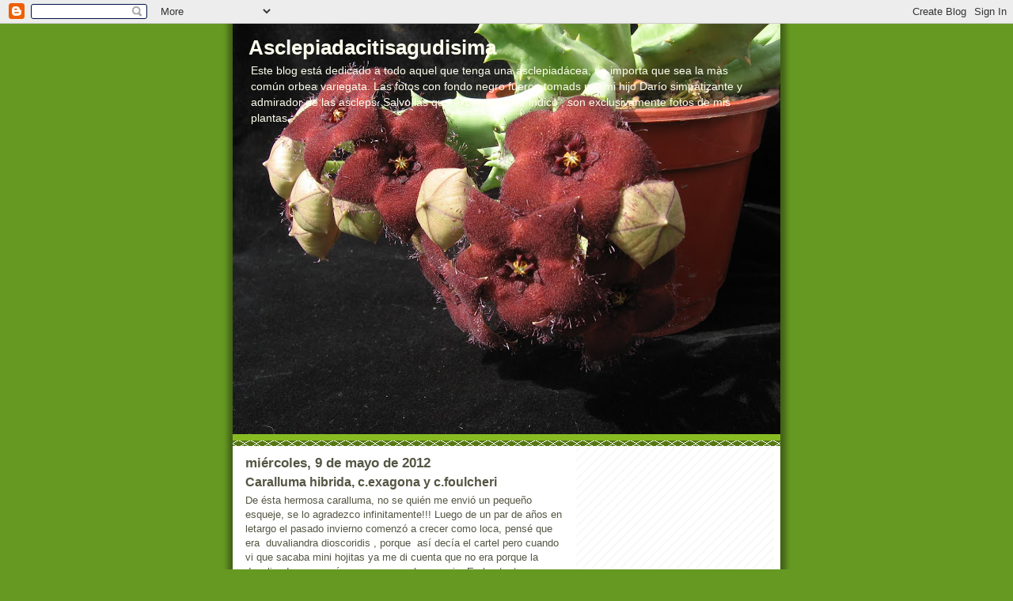

--- FILE ---
content_type: text/html; charset=UTF-8
request_url: https://asclepiadacitisagudisima.blogspot.com/2012/05/caralluma-hibrida-cexagona-y-cfoulcheri.html
body_size: 12061
content:
<!DOCTYPE html>
<html dir='ltr'>
<head>
<link href='https://www.blogger.com/static/v1/widgets/2944754296-widget_css_bundle.css' rel='stylesheet' type='text/css'/>
<meta content='text/html; charset=UTF-8' http-equiv='Content-Type'/>
<meta content='blogger' name='generator'/>
<link href='https://asclepiadacitisagudisima.blogspot.com/favicon.ico' rel='icon' type='image/x-icon'/>
<link href='http://asclepiadacitisagudisima.blogspot.com/2012/05/caralluma-hibrida-cexagona-y-cfoulcheri.html' rel='canonical'/>
<link rel="alternate" type="application/atom+xml" title="Asclepiadacitisagudisima - Atom" href="https://asclepiadacitisagudisima.blogspot.com/feeds/posts/default" />
<link rel="alternate" type="application/rss+xml" title="Asclepiadacitisagudisima - RSS" href="https://asclepiadacitisagudisima.blogspot.com/feeds/posts/default?alt=rss" />
<link rel="service.post" type="application/atom+xml" title="Asclepiadacitisagudisima - Atom" href="https://www.blogger.com/feeds/5584506529997438494/posts/default" />

<link rel="alternate" type="application/atom+xml" title="Asclepiadacitisagudisima - Atom" href="https://asclepiadacitisagudisima.blogspot.com/feeds/1712535314490834299/comments/default" />
<!--Can't find substitution for tag [blog.ieCssRetrofitLinks]-->
<link href='https://blogger.googleusercontent.com/img/b/R29vZ2xl/AVvXsEgMiZbD_q_gXhWIJAayC38MZBJOJGHyCXxorB7U3lADlIqFN9hilmj-_D3HlepmgOle04SRfsw6QZIpXSEIWlHhfuddSskTY4Dq2u3ZweZE12cHFwgb30_suaG50cXHClABKGNqTyz5oSs/s320/caralluma+hibrid.jpg' rel='image_src'/>
<meta content='http://asclepiadacitisagudisima.blogspot.com/2012/05/caralluma-hibrida-cexagona-y-cfoulcheri.html' property='og:url'/>
<meta content='Caralluma hibrida,  c.exagona y c.foulcheri' property='og:title'/>
<meta content='De ésta hermosa caralluma, no se quién me envió un pequeño esqueje, se lo agradezco infinitamente!!! Luego de un par de años en letargo el p...' property='og:description'/>
<meta content='https://blogger.googleusercontent.com/img/b/R29vZ2xl/AVvXsEgMiZbD_q_gXhWIJAayC38MZBJOJGHyCXxorB7U3lADlIqFN9hilmj-_D3HlepmgOle04SRfsw6QZIpXSEIWlHhfuddSskTY4Dq2u3ZweZE12cHFwgb30_suaG50cXHClABKGNqTyz5oSs/w1200-h630-p-k-no-nu/caralluma+hibrid.jpg' property='og:image'/>
<title>Asclepiadacitisagudisima: Caralluma hibrida,  c.exagona y c.foulcheri</title>
<style id='page-skin-1' type='text/css'><!--
/*
-----------------------------------------------
Blogger Template Style
Name:     Son of Moto (Mean Green Blogging Machine variation)
Date:     23 Feb 2004
Updated by: Blogger Team
----------------------------------------------- */
/* Primary layout */
body {
margin: 0;
padding: 0;
border: 0;
text-align: center;
color: #555544;
background: #692 url(https://resources.blogblog.com/blogblog/data/moto_son/outerwrap.gif) top center repeat-y;
font-size: small;
}
img {
border: 0;
display: block;
}
.clear {
clear: both;
}
/* Wrapper */
#outer-wrapper {
margin: 0 auto;
border: 0;
width: 692px;
text-align: left;
background: #ffffff url(https://resources.blogblog.com/blogblog/data/moto_son/innerwrap.gif) top right repeat-y;
font: normal normal 100% tahoma, 'Trebuchet MS', lucida, helvetica, sans-serif;
}
/* Header */
#header-wrapper	{
background: #8b2 url(https://resources.blogblog.com/blogblog/data/moto_son/headbotborder.gif) bottom left repeat-x;
margin: 0 auto;
padding-top: 0;
padding-right: 0;
padding-bottom: 15px;
padding-left: 0;
border: 0;
}
#header h1 {
text-align: left;
font-size: 200%;
color: #ffffee;
margin: 0;
padding-top: 15px;
padding-right: 20px;
padding-bottom: 0;
padding-left: 20px;
background-image: url(https://resources.blogblog.com/blogblog/data/moto_son/topper.gif);
background-repeat: repeat-x;
background-position: top left;
}
h1 a, h1 a:link, h1 a:visited {
color: #ffffee;
}
#header .description {
font-size: 110%;
text-align: left;
padding-top: 3px;
padding-right: 20px;
padding-bottom: 10px;
padding-left: 23px;
margin: 0;
line-height:140%;
color: #ffffee;
}
/* Inner layout */
#content-wrapper {
padding: 0 16px;
}
#main {
width: 400px;
float: left;
word-wrap: break-word; /* fix for long text breaking sidebar float in IE */
overflow: hidden;     /* fix for long non-text content breaking IE sidebar float */
}
#sidebar {
width: 226px;
float: right;
color: #555544;
word-wrap: break-word; /* fix for long text breaking sidebar float in IE */
overflow: hidden;     /* fix for long non-text content breaking IE sidebar float */
}
/* Bottom layout */
#footer	{
clear: left;
margin: 0;
padding: 0 20px;
border: 0;
text-align: left;
border-top: 1px solid #f9f9f9;
}
#footer .widget	{
text-align: left;
margin: 0;
padding: 10px 0;
background-color: transparent;
}
/* Default links 	*/
a:link, a:visited {
font-weight: bold;
text-decoration: none;
color: #669922;
background: transparent;
}
a:hover {
font-weight: bold;
text-decoration: underline;
color: #88bb22;
background: transparent;
}
a:active {
font-weight : bold;
text-decoration : none;
color: #88bb22;
background: transparent;
}
/* Typography */
.main p, .sidebar p, .post-body {
line-height: 140%;
margin-top: 5px;
margin-bottom: 1em;
}
.post-body blockquote {
line-height:1.3em;
}
h2, h3, h4, h5	{
margin: 0;
padding: 0;
}
h2 {
font-size: 130%;
}
h2.date-header {
color: #555544;
}
.post h3 {
margin-top: 5px;
font-size: 120%;
}
.post-footer {
font-style: italic;
}
.sidebar h2 {
color: #555544;
}
.sidebar .widget {
margin-top: 12px;
margin-right: 0;
margin-bottom: 13px;
margin-left: 0;
padding: 0;
}
.main .widget {
margin-top: 12px;
margin-right: 0;
margin-bottom: 0;
margin-left: 0;
}
li  {
line-height: 160%;
}
.sidebar ul {
margin-left: 0;
margin-top: 0;
padding-left: 0;
}
.sidebar ul li {
list-style: disc url(https://resources.blogblog.com/blogblog/data/moto_son/diamond.gif) inside;
vertical-align: top;
padding: 0;
margin: 0;
}
.widget-content {
margin-top: 0.5em;
}
/* Profile
----------------------------------------------- */
.profile-datablock {
margin-top: 3px;
margin-right: 0;
margin-bottom: 5px;
margin-left: 0;
line-height: 140%;
}
.profile-textblock {
margin-left: 0;
}
.profile-img {
float: left;
margin-top: 0;
margin-right: 5px;
margin-bottom: 5px;
margin-left: 0;
border:4px solid #8b2;
}
#comments  {
border: 0;
border-top: 1px dashed #eed;
margin-top: 10px;
margin-right: 0;
margin-bottom: 0;
margin-left: 0;
padding: 0;
}
#comments h4	{
margin-top: 10px;
font-weight: normal;
font-style: italic;
text-transform: uppercase;
letter-spacing: 1px;
}
#comments dl dt 	{
font-weight: bold;
font-style: italic;
margin-top: 35px;
padding-top: 1px;
padding-right: 0;
padding-bottom: 0;
padding-left: 18px;
background: transparent url(https://resources.blogblog.com/blogblog/data/moto_son/commentbug.gif) top left no-repeat;
}
#comments dl dd	{
padding: 0;
margin: 0;
}
.deleted-comment {
font-style:italic;
color:gray;
}
.feed-links {
clear: both;
line-height: 2.5em;
}
#blog-pager-newer-link {
float: left;
}
#blog-pager-older-link {
float: right;
}
#blog-pager {
text-align: center;
}
/** Page structure tweaks for layout editor wireframe */
body#layout #outer-wrapper {
padding-top: 0;
}
body#layout #header,
body#layout #content-wrapper,
body#layout #footer {
padding: 0;
}

--></style>
<link href='https://www.blogger.com/dyn-css/authorization.css?targetBlogID=5584506529997438494&amp;zx=2e547c27-e57f-4613-a304-f3e54be1e4f6' media='none' onload='if(media!=&#39;all&#39;)media=&#39;all&#39;' rel='stylesheet'/><noscript><link href='https://www.blogger.com/dyn-css/authorization.css?targetBlogID=5584506529997438494&amp;zx=2e547c27-e57f-4613-a304-f3e54be1e4f6' rel='stylesheet'/></noscript>
<meta name='google-adsense-platform-account' content='ca-host-pub-1556223355139109'/>
<meta name='google-adsense-platform-domain' content='blogspot.com'/>

<!-- data-ad-client=ca-pub-0551203692155959 -->

</head>
<body>
<div class='navbar section' id='navbar'><div class='widget Navbar' data-version='1' id='Navbar1'><script type="text/javascript">
    function setAttributeOnload(object, attribute, val) {
      if(window.addEventListener) {
        window.addEventListener('load',
          function(){ object[attribute] = val; }, false);
      } else {
        window.attachEvent('onload', function(){ object[attribute] = val; });
      }
    }
  </script>
<div id="navbar-iframe-container"></div>
<script type="text/javascript" src="https://apis.google.com/js/platform.js"></script>
<script type="text/javascript">
      gapi.load("gapi.iframes:gapi.iframes.style.bubble", function() {
        if (gapi.iframes && gapi.iframes.getContext) {
          gapi.iframes.getContext().openChild({
              url: 'https://www.blogger.com/navbar/5584506529997438494?po\x3d1712535314490834299\x26origin\x3dhttps://asclepiadacitisagudisima.blogspot.com',
              where: document.getElementById("navbar-iframe-container"),
              id: "navbar-iframe"
          });
        }
      });
    </script><script type="text/javascript">
(function() {
var script = document.createElement('script');
script.type = 'text/javascript';
script.src = '//pagead2.googlesyndication.com/pagead/js/google_top_exp.js';
var head = document.getElementsByTagName('head')[0];
if (head) {
head.appendChild(script);
}})();
</script>
</div></div>
<div id='outer-wrapper'><div id='wrap2'>
<!-- skip links for text browsers -->
<span id='skiplinks' style='display:none;'>
<a href='#main'>skip to main </a> |
      <a href='#sidebar'>skip to sidebar</a>
</span>
<div id='header-wrapper'>
<div class='header section' id='header'><div class='widget Header' data-version='1' id='Header1'>
<div id='header-inner' style='background-image: url("https://blogger.googleusercontent.com/img/b/R29vZ2xl/AVvXsEjbGgew1aAoCYjWwOD7XLmg8ZywBy4nDiuFKDirEeKyRleQNcyw1jnOKLstTUq9v3XpFGRfAtTKy6n_diQnmpQDrCcdbLjitepwwIxWW-tQGJmQ0nu5LHPKQEU74qTbB-Fi80RMQx3BzXc/s692/IMG_0208.JPG"); background-position: left; width: 692px; min-height: 519px; _height: 519px; background-repeat: no-repeat; '>
<div class='titlewrapper' style='background: transparent'>
<h1 class='title' style='background: transparent; border-width: 0px'>
<a href='https://asclepiadacitisagudisima.blogspot.com/'>
Asclepiadacitisagudisima
</a>
</h1>
</div>
<div class='descriptionwrapper'>
<p class='description'><span>Este blog está dedicado a todo aquel que tenga una asclepiadácea, no importa que sea la màs común orbea variegata.



Las fotos con fondo negro fueron tomads por mi hijo Darío simpatizante 
y admirador de las ascleps.
Salvo las que expresamente indico , son exclusivamente fotos de mis plantas..</span></p>
</div>
</div>
</div></div>
</div>
<div id='content-wrapper'>
<div id='crosscol-wrapper' style='text-align:center'>
<div class='crosscol no-items section' id='crosscol'></div>
</div>
<div id='main-wrapper'>
<div class='main section' id='main'><div class='widget Blog' data-version='1' id='Blog1'>
<div class='blog-posts hfeed'>

          <div class="date-outer">
        
<h2 class='date-header'><span>miércoles, 9 de mayo de 2012</span></h2>

          <div class="date-posts">
        
<div class='post-outer'>
<div class='post hentry uncustomized-post-template' itemprop='blogPost' itemscope='itemscope' itemtype='http://schema.org/BlogPosting'>
<meta content='https://blogger.googleusercontent.com/img/b/R29vZ2xl/AVvXsEgMiZbD_q_gXhWIJAayC38MZBJOJGHyCXxorB7U3lADlIqFN9hilmj-_D3HlepmgOle04SRfsw6QZIpXSEIWlHhfuddSskTY4Dq2u3ZweZE12cHFwgb30_suaG50cXHClABKGNqTyz5oSs/s320/caralluma+hibrid.jpg' itemprop='image_url'/>
<meta content='5584506529997438494' itemprop='blogId'/>
<meta content='1712535314490834299' itemprop='postId'/>
<a name='1712535314490834299'></a>
<h3 class='post-title entry-title' itemprop='name'>
Caralluma hibrida,  c.exagona y c.foulcheri
</h3>
<div class='post-header'>
<div class='post-header-line-1'></div>
</div>
<div class='post-body entry-content' id='post-body-1712535314490834299' itemprop='description articleBody'>
De ésta hermosa caralluma, no se quién me envió un pequeño esqueje, se lo agradezco infinitamente!!! Luego de un par de años en letargo el pasado invierno comenzó a crecer como loca, pensé que era&nbsp; duvaliandra dioscoridis , porque&nbsp; así decía el cartel pero cuando vi que sacaba mini hojitas ya me di cuenta que no era porque la duvaliandra es un género con una sola especie. Es bastante diferente al resto su tallo.<br />
Por fin luego de una larga espera,primavera verano y otoño llegó su flor y allí me di cuenta de su identidad.<br />
Dio nueve flores&nbsp; en dos tandas y luego abrió la última que duró bastante. Son pequeñitas , 1, 5 cm aprox. pero son preciosas&nbsp; bien oscuras y con sus hermosos flequitos en el borde. <br />
<div class="separator" style="clear: both; text-align: center;">
<a href="https://blogger.googleusercontent.com/img/b/R29vZ2xl/AVvXsEgMiZbD_q_gXhWIJAayC38MZBJOJGHyCXxorB7U3lADlIqFN9hilmj-_D3HlepmgOle04SRfsw6QZIpXSEIWlHhfuddSskTY4Dq2u3ZweZE12cHFwgb30_suaG50cXHClABKGNqTyz5oSs/s1600/caralluma+hibrid.jpg" imageanchor="1" style="margin-left: 1em; margin-right: 1em;"><img border="0" height="275" src="https://blogger.googleusercontent.com/img/b/R29vZ2xl/AVvXsEgMiZbD_q_gXhWIJAayC38MZBJOJGHyCXxorB7U3lADlIqFN9hilmj-_D3HlepmgOle04SRfsw6QZIpXSEIWlHhfuddSskTY4Dq2u3ZweZE12cHFwgb30_suaG50cXHClABKGNqTyz5oSs/s320/caralluma+hibrid.jpg" width="320" /></a></div>
<br />
<div class="separator" style="clear: both; text-align: center;">
<a href="https://blogger.googleusercontent.com/img/b/R29vZ2xl/AVvXsEj_fOv3KKotXy3XsJ52PQ_vpteaRMUECPRPJ-YnxW0QNhAF2-gzIm_NG7jrtjPcVOCqjVWzhIf8I7gS2TOqgv_sIeU8X8qj8B4y3tWnyEvCZrfdxgswYZ1wn2aeENHG7zx8xlFsQP8Nn_w/s1600/caralluma+hibrido,+=C.+exagona+y+C.foulcheri).jpg" imageanchor="1" style="margin-left: 1em; margin-right: 1em;"><img border="0" height="304" src="https://blogger.googleusercontent.com/img/b/R29vZ2xl/AVvXsEj_fOv3KKotXy3XsJ52PQ_vpteaRMUECPRPJ-YnxW0QNhAF2-gzIm_NG7jrtjPcVOCqjVWzhIf8I7gS2TOqgv_sIeU8X8qj8B4y3tWnyEvCZrfdxgswYZ1wn2aeENHG7zx8xlFsQP8Nn_w/s320/caralluma+hibrido,+=C.+exagona+y+C.foulcheri).jpg" width="320" /></a></div>
<br />
<div class="separator" style="clear: both; text-align: center;">
<a href="https://blogger.googleusercontent.com/img/b/R29vZ2xl/AVvXsEh466-LiVwa_cf3c58o8GwvA0gC-E10jQ_K3a3aD7d8YmR6eUdUh59bAQrYJA_ViTqm2Cn4b4SHCZ9IR69InEQat3gmDg3rlJK0obvBqKPGbf-y4pDxLCKTQfxuxSYxIvF3CxAratbcreA/s1600/carallexagonahibrido.jpg" imageanchor="1" style="margin-left: 1em; margin-right: 1em;"><img border="0" height="278" src="https://blogger.googleusercontent.com/img/b/R29vZ2xl/AVvXsEh466-LiVwa_cf3c58o8GwvA0gC-E10jQ_K3a3aD7d8YmR6eUdUh59bAQrYJA_ViTqm2Cn4b4SHCZ9IR69InEQat3gmDg3rlJK0obvBqKPGbf-y4pDxLCKTQfxuxSYxIvF3CxAratbcreA/s320/carallexagonahibrido.jpg" width="320" /></a></div>
<br />
<div class="separator" style="clear: both; text-align: center;">
<a href="https://blogger.googleusercontent.com/img/b/R29vZ2xl/AVvXsEhkowjfCBzdxogp8zR2GzhgIbBo5ng0_ghun9uOj-Glx0dfDOivGN9YSqOG6Rf3kyGjW61zy8G1SSeIJYhdRD1Z1GmTbDDo0Pk6OUXt_4JpxGNybDGVo6XmInOLvvTVke5Fhn0pxUHOFZM/s1600/CARAEXAGHIBRID.jpg" imageanchor="1" style="margin-left: 1em; margin-right: 1em;"><img border="0" height="280" src="https://blogger.googleusercontent.com/img/b/R29vZ2xl/AVvXsEhkowjfCBzdxogp8zR2GzhgIbBo5ng0_ghun9uOj-Glx0dfDOivGN9YSqOG6Rf3kyGjW61zy8G1SSeIJYhdRD1Z1GmTbDDo0Pk6OUXt_4JpxGNybDGVo6XmInOLvvTVke5Fhn0pxUHOFZM/s320/CARAEXAGHIBRID.jpg" width="320" /></a></div>
Pongo fotos tomadas en diferentes días . Todo el ramo duró bastante más de diez días, seguramente porque estuvo muy fresco durante ese tiempo.
<div style='clear: both;'></div>
</div>
<div class='post-footer'>
<div class='post-footer-line post-footer-line-1'>
<span class='post-author vcard'>
Publicado por
<span class='fn' itemprop='author' itemscope='itemscope' itemtype='http://schema.org/Person'>
<meta content='https://www.blogger.com/profile/07754023102051120216' itemprop='url'/>
<a class='g-profile' href='https://www.blogger.com/profile/07754023102051120216' rel='author' title='author profile'>
<span itemprop='name'>mari</span>
</a>
</span>
</span>
<span class='post-timestamp'>
en
<meta content='http://asclepiadacitisagudisima.blogspot.com/2012/05/caralluma-hibrida-cexagona-y-cfoulcheri.html' itemprop='url'/>
<a class='timestamp-link' href='https://asclepiadacitisagudisima.blogspot.com/2012/05/caralluma-hibrida-cexagona-y-cfoulcheri.html' rel='bookmark' title='permanent link'><abbr class='published' itemprop='datePublished' title='2012-05-09T20:36:00-07:00'>20:36</abbr></a>
</span>
<span class='post-comment-link'>
</span>
<span class='post-icons'>
<span class='item-action'>
<a href='https://www.blogger.com/email-post/5584506529997438494/1712535314490834299' title='Enviar entrada por correo electrónico'>
<img alt='' class='icon-action' height='13' src='https://resources.blogblog.com/img/icon18_email.gif' width='18'/>
</a>
</span>
<span class='item-control blog-admin pid-1928355850'>
<a href='https://www.blogger.com/post-edit.g?blogID=5584506529997438494&postID=1712535314490834299&from=pencil' title='Editar entrada'>
<img alt='' class='icon-action' height='18' src='https://resources.blogblog.com/img/icon18_edit_allbkg.gif' width='18'/>
</a>
</span>
</span>
<div class='post-share-buttons goog-inline-block'>
</div>
</div>
<div class='post-footer-line post-footer-line-2'>
<span class='post-labels'>
Etiquetas:
<a href='https://asclepiadacitisagudisima.blogspot.com/search/label/caralluma' rel='tag'>caralluma</a>
</span>
</div>
<div class='post-footer-line post-footer-line-3'>
<span class='post-location'>
</span>
</div>
</div>
</div>
<div class='comments' id='comments'>
<a name='comments'></a>
<h4>4 comentarios:</h4>
<div id='Blog1_comments-block-wrapper'>
<dl class='avatar-comment-indent' id='comments-block'>
<dt class='comment-author ' id='c8532779399247228573'>
<a name='c8532779399247228573'></a>
<div class="avatar-image-container avatar-stock"><span dir="ltr"><a href="https://www.blogger.com/profile/01405813644836415988" target="" rel="nofollow" onclick="" class="avatar-hovercard" id="av-8532779399247228573-01405813644836415988"><img src="//www.blogger.com/img/blogger_logo_round_35.png" width="35" height="35" alt="" title="juca68">

</a></span></div>
<a href='https://www.blogger.com/profile/01405813644836415988' rel='nofollow'>juca68</a>
dijo...
</dt>
<dd class='comment-body' id='Blog1_cmt-8532779399247228573'>
<p>
Preciosa me encanta....
</p>
</dd>
<dd class='comment-footer'>
<span class='comment-timestamp'>
<a href='https://asclepiadacitisagudisima.blogspot.com/2012/05/caralluma-hibrida-cexagona-y-cfoulcheri.html?showComment=1341524159151#c8532779399247228573' title='comment permalink'>
5 de julio de 2012 a las 14:35
</a>
<span class='item-control blog-admin pid-316670676'>
<a class='comment-delete' href='https://www.blogger.com/comment/delete/5584506529997438494/8532779399247228573' title='Eliminar comentario'>
<img src='https://resources.blogblog.com/img/icon_delete13.gif'/>
</a>
</span>
</span>
</dd>
<dt class='comment-author blog-author' id='c6798969914436076768'>
<a name='c6798969914436076768'></a>
<div class="avatar-image-container vcard"><span dir="ltr"><a href="https://www.blogger.com/profile/07754023102051120216" target="" rel="nofollow" onclick="" class="avatar-hovercard" id="av-6798969914436076768-07754023102051120216"><img src="https://resources.blogblog.com/img/blank.gif" width="35" height="35" class="delayLoad" style="display: none;" longdesc="//3.bp.blogspot.com/_Gl0MvFMpovw/SXqYNn2QOSI/AAAAAAAAAQg/DqvBhkOEsMQ/S45-s35/orbea%2Bdario%2Bseis%2Bpetalos.jpg" alt="" title="mari">

<noscript><img src="//3.bp.blogspot.com/_Gl0MvFMpovw/SXqYNn2QOSI/AAAAAAAAAQg/DqvBhkOEsMQ/S45-s35/orbea%2Bdario%2Bseis%2Bpetalos.jpg" width="35" height="35" class="photo" alt=""></noscript></a></span></div>
<a href='https://www.blogger.com/profile/07754023102051120216' rel='nofollow'>mari</a>
dijo...
</dt>
<dd class='comment-body' id='Blog1_cmt-6798969914436076768'>
<p>
Si me gustó mucho también ! Gracias!
</p>
</dd>
<dd class='comment-footer'>
<span class='comment-timestamp'>
<a href='https://asclepiadacitisagudisima.blogspot.com/2012/05/caralluma-hibrida-cexagona-y-cfoulcheri.html?showComment=1341531371168#c6798969914436076768' title='comment permalink'>
5 de julio de 2012 a las 16:36
</a>
<span class='item-control blog-admin pid-1928355850'>
<a class='comment-delete' href='https://www.blogger.com/comment/delete/5584506529997438494/6798969914436076768' title='Eliminar comentario'>
<img src='https://resources.blogblog.com/img/icon_delete13.gif'/>
</a>
</span>
</span>
</dd>
<dt class='comment-author ' id='c4246354427636665270'>
<a name='c4246354427636665270'></a>
<div class="avatar-image-container avatar-stock"><span dir="ltr"><a href="https://www.blogger.com/profile/02676020947493264450" target="" rel="nofollow" onclick="" class="avatar-hovercard" id="av-4246354427636665270-02676020947493264450"><img src="//www.blogger.com/img/blogger_logo_round_35.png" width="35" height="35" alt="" title="Darkhell">

</a></span></div>
<a href='https://www.blogger.com/profile/02676020947493264450' rel='nofollow'>Darkhell</a>
dijo...
</dt>
<dd class='comment-body' id='Blog1_cmt-4246354427636665270'>
<p>
Bellísimas tus plantas, disculpa una pregunta, sera que tienes ramitas para vender (Fuera de Argentina). 
</p>
</dd>
<dd class='comment-footer'>
<span class='comment-timestamp'>
<a href='https://asclepiadacitisagudisima.blogspot.com/2012/05/caralluma-hibrida-cexagona-y-cfoulcheri.html?showComment=1361133341629#c4246354427636665270' title='comment permalink'>
17 de febrero de 2013 a las 12:35
</a>
<span class='item-control blog-admin pid-1633405028'>
<a class='comment-delete' href='https://www.blogger.com/comment/delete/5584506529997438494/4246354427636665270' title='Eliminar comentario'>
<img src='https://resources.blogblog.com/img/icon_delete13.gif'/>
</a>
</span>
</span>
</dd>
<dt class='comment-author blog-author' id='c7348359230409886206'>
<a name='c7348359230409886206'></a>
<div class="avatar-image-container vcard"><span dir="ltr"><a href="https://www.blogger.com/profile/07754023102051120216" target="" rel="nofollow" onclick="" class="avatar-hovercard" id="av-7348359230409886206-07754023102051120216"><img src="https://resources.blogblog.com/img/blank.gif" width="35" height="35" class="delayLoad" style="display: none;" longdesc="//3.bp.blogspot.com/_Gl0MvFMpovw/SXqYNn2QOSI/AAAAAAAAAQg/DqvBhkOEsMQ/S45-s35/orbea%2Bdario%2Bseis%2Bpetalos.jpg" alt="" title="mari">

<noscript><img src="//3.bp.blogspot.com/_Gl0MvFMpovw/SXqYNn2QOSI/AAAAAAAAAQg/DqvBhkOEsMQ/S45-s35/orbea%2Bdario%2Bseis%2Bpetalos.jpg" width="35" height="35" class="photo" alt=""></noscript></a></span></div>
<a href='https://www.blogger.com/profile/07754023102051120216' rel='nofollow'>mari</a>
dijo...
</dt>
<dd class='comment-body' id='Blog1_cmt-7348359230409886206'>
<p>
Una pena pero he tenido  un problema de bacteriosis en el invernadero , he destruido casi toda la colección, ésta la tengo ,pero,es mejor no enviar nada  a nadie.<br />cariños
</p>
</dd>
<dd class='comment-footer'>
<span class='comment-timestamp'>
<a href='https://asclepiadacitisagudisima.blogspot.com/2012/05/caralluma-hibrida-cexagona-y-cfoulcheri.html?showComment=1361197349331#c7348359230409886206' title='comment permalink'>
18 de febrero de 2013 a las 6:22
</a>
<span class='item-control blog-admin pid-1928355850'>
<a class='comment-delete' href='https://www.blogger.com/comment/delete/5584506529997438494/7348359230409886206' title='Eliminar comentario'>
<img src='https://resources.blogblog.com/img/icon_delete13.gif'/>
</a>
</span>
</span>
</dd>
</dl>
</div>
<p class='comment-footer'>
<a href='https://www.blogger.com/comment/fullpage/post/5584506529997438494/1712535314490834299' onclick=''>Publicar un comentario</a>
</p>
</div>
</div>
<div class='inline-ad'>
<script type="text/javascript"><!--
google_ad_client="pub-0551203692155959";
google_ad_host="pub-1556223355139109";
google_ad_width=300;
google_ad_height=250;
google_ad_format="300x250_as";
google_ad_type="text_image";
google_ad_host_channel="0001";
google_color_border="FFFFFF";
google_color_bg="FFFFFF";
google_color_link="669922";
google_color_url="555544";
google_color_text="555544";
//--></script>
<script type="text/javascript" src="//pagead2.googlesyndication.com/pagead/show_ads.js">
</script>
</div>

        </div></div>
      
</div>
<div class='blog-pager' id='blog-pager'>
<span id='blog-pager-newer-link'>
<a class='blog-pager-newer-link' href='https://asclepiadacitisagudisima.blogspot.com/2012/05/otono-2012-orbea-variegata.html' id='Blog1_blog-pager-newer-link' title='Entrada más reciente'>Entrada más reciente</a>
</span>
<span id='blog-pager-older-link'>
<a class='blog-pager-older-link' href='https://asclepiadacitisagudisima.blogspot.com/2012/03/stapelia-pillansii-ssppillansii.html' id='Blog1_blog-pager-older-link' title='Entrada antigua'>Entrada antigua</a>
</span>
<a class='home-link' href='https://asclepiadacitisagudisima.blogspot.com/'>Inicio</a>
</div>
<div class='clear'></div>
<div class='post-feeds'>
<div class='feed-links'>
Suscribirse a:
<a class='feed-link' href='https://asclepiadacitisagudisima.blogspot.com/feeds/1712535314490834299/comments/default' target='_blank' type='application/atom+xml'>Enviar comentarios (Atom)</a>
</div>
</div>
</div></div>
</div>
<div id='sidebar-wrapper'>
<div class='sidebar section' id='sidebar'><div class='widget AdSense' data-version='1' id='AdSense1'>
<div class='widget-content'>
<script type="text/javascript"><!--
google_ad_client="pub-0551203692155959";
google_ad_host="pub-1556223355139109";
google_ad_width=200;
google_ad_height=200;
google_ad_format="200x200_as";
google_ad_type="text_image";
google_ad_host_channel="0001";
google_color_border="669922";
google_color_bg="FFFFEE";
google_color_link="555544";
google_color_url="669922";
google_color_text="555544";
//--></script>
<script type="text/javascript" src="//pagead2.googlesyndication.com/pagead/show_ads.js">
</script>
<div class='clear'></div>
</div>
</div><div class='widget Label' data-version='1' id='Label1'>
<h2>Etiquetas</h2>
<div class='widget-content list-label-widget-content'>
<ul>
<li>
<a dir='ltr' href='https://asclepiadacitisagudisima.blogspot.com/search/label/Anomalluma%20dodsoniana'>Anomalluma dodsoniana</a>
<span dir='ltr'>(1)</span>
</li>
<li>
<a dir='ltr' href='https://asclepiadacitisagudisima.blogspot.com/search/label/baynesia%20lophophora'>baynesia lophophora</a>
<span dir='ltr'>(1)</span>
</li>
<li>
<a dir='ltr' href='https://asclepiadacitisagudisima.blogspot.com/search/label/capullos'>capullos</a>
<span dir='ltr'>(4)</span>
</li>
<li>
<a dir='ltr' href='https://asclepiadacitisagudisima.blogspot.com/search/label/caralluma'>caralluma</a>
<span dir='ltr'>(4)</span>
</li>
<li>
<a dir='ltr' href='https://asclepiadacitisagudisima.blogspot.com/search/label/ceropegias'>ceropegias</a>
<span dir='ltr'>(12)</span>
</li>
<li>
<a dir='ltr' href='https://asclepiadacitisagudisima.blogspot.com/search/label/cynanchum'>cynanchum</a>
<span dir='ltr'>(1)</span>
</li>
<li>
<a dir='ltr' href='https://asclepiadacitisagudisima.blogspot.com/search/label/duvalias'>duvalias</a>
<span dir='ltr'>(1)</span>
</li>
<li>
<a dir='ltr' href='https://asclepiadacitisagudisima.blogspot.com/search/label/echidnopsis'>echidnopsis</a>
<span dir='ltr'>(3)</span>
</li>
<li>
<a dir='ltr' href='https://asclepiadacitisagudisima.blogspot.com/search/label/frerea'>frerea</a>
<span dir='ltr'>(3)</span>
</li>
<li>
<a dir='ltr' href='https://asclepiadacitisagudisima.blogspot.com/search/label/Hoodias'>Hoodias</a>
<span dir='ltr'>(1)</span>
</li>
<li>
<a dir='ltr' href='https://asclepiadacitisagudisima.blogspot.com/search/label/hoya%20carnosa%20Krinkle%208'>hoya carnosa Krinkle 8</a>
<span dir='ltr'>(1)</span>
</li>
<li>
<a dir='ltr' href='https://asclepiadacitisagudisima.blogspot.com/search/label/hoyas'>hoyas</a>
<span dir='ltr'>(11)</span>
</li>
<li>
<a dir='ltr' href='https://asclepiadacitisagudisima.blogspot.com/search/label/huernias'>huernias</a>
<span dir='ltr'>(69)</span>
</li>
<li>
<a dir='ltr' href='https://asclepiadacitisagudisima.blogspot.com/search/label/Informaci%C3%B3n%20general'>Información general</a>
<span dir='ltr'>(1)</span>
</li>
<li>
<a dir='ltr' href='https://asclepiadacitisagudisima.blogspot.com/search/label/irregulares'>irregulares</a>
<span dir='ltr'>(1)</span>
</li>
<li>
<a dir='ltr' href='https://asclepiadacitisagudisima.blogspot.com/search/label/Luckoffia%20Beukmannii'>Luckoffia Beukmannii</a>
<span dir='ltr'>(1)</span>
</li>
<li>
<a dir='ltr' href='https://asclepiadacitisagudisima.blogspot.com/search/label/mix%20de%20ascleps'>mix de ascleps</a>
<span dir='ltr'>(7)</span>
</li>
<li>
<a dir='ltr' href='https://asclepiadacitisagudisima.blogspot.com/search/label/orbeas'>orbeas</a>
<span dir='ltr'>(23)</span>
</li>
<li>
<a dir='ltr' href='https://asclepiadacitisagudisima.blogspot.com/search/label/otras...hibridos'>otras...hibridos</a>
<span dir='ltr'>(5)</span>
</li>
<li>
<a dir='ltr' href='https://asclepiadacitisagudisima.blogspot.com/search/label/Pectinarias'>Pectinarias</a>
<span dir='ltr'>(1)</span>
</li>
<li>
<a dir='ltr' href='https://asclepiadacitisagudisima.blogspot.com/search/label/piaranthus'>piaranthus</a>
<span dir='ltr'>(2)</span>
</li>
<li>
<a dir='ltr' href='https://asclepiadacitisagudisima.blogspot.com/search/label/Pseudolithos'>Pseudolithos</a>
<span dir='ltr'>(1)</span>
</li>
<li>
<a dir='ltr' href='https://asclepiadacitisagudisima.blogspot.com/search/label/rhytidocaulon'>rhytidocaulon</a>
<span dir='ltr'>(2)</span>
</li>
<li>
<a dir='ltr' href='https://asclepiadacitisagudisima.blogspot.com/search/label/sarcostemmas'>sarcostemmas</a>
<span dir='ltr'>(2)</span>
</li>
<li>
<a dir='ltr' href='https://asclepiadacitisagudisima.blogspot.com/search/label/stapelianthus'>stapelianthus</a>
<span dir='ltr'>(6)</span>
</li>
<li>
<a dir='ltr' href='https://asclepiadacitisagudisima.blogspot.com/search/label/Stapelias'>Stapelias</a>
<span dir='ltr'>(40)</span>
</li>
<li>
<a dir='ltr' href='https://asclepiadacitisagudisima.blogspot.com/search/label/tromotriche'>tromotriche</a>
<span dir='ltr'>(1)</span>
</li>
</ul>
<div class='clear'></div>
</div>
</div><div class='widget HTML' data-version='1' id='HTML2'>
<h2 class='title'>mi invernadero</h2>
<div class='widget-content'>
<!-- Start of Flickr Badge -->
<style type="text/css">
#flickr_badge_source_txt {padding:0; font: 11px Arial, Helvetica, Sans serif; color:#666666;}
#flickr_badge_icon {display:block !important; margin:0 !important; border: 1px solid rgb(0, 0, 0) !important;}
#flickr_icon_td {padding:0 5px 0 0 !important;}
.flickr_badge_image {text-align:center !important;}
.flickr_badge_image img {border: 1px solid black !important;}
#flickr_badge_uber_wrapper {width:150px;}
#flickr_www {display:block; text-align:center; padding:0 10px 0 10px !important; font: 11px Arial, Helvetica, Sans serif !important; color:#3993ff !important;}
#flickr_badge_uber_wrapper a:hover,
#flickr_badge_uber_wrapper a:link,
#flickr_badge_uber_wrapper a:active,
#flickr_badge_uber_wrapper a:visited {text-decoration:none !important; background:inherit !important;color:#3993ff;}
#flickr_badge_wrapper {background-color:#33CC99;border: solid 1px #000000}
#flickr_badge_source {padding:0 !important; font: 11px Arial, Helvetica, Sans serif !important; color:#666666 !important;}
</style>
<table id="flickr_badge_uber_wrapper" border="0" cellpadding="0" cellspacing="10"><tr><td><a id="flickr_www" href="http://www.flickr.com">www.<strong style="color:#3993ff">flick<span style="color:#ff1c92">r</span></strong>.com</a><table border="0" id="flickr_badge_wrapper" cellpadding="0" cellspacing="10">
<script src="//www.flickr.com/badge_code_v2.gne?show_name=1&amp;count=3&amp;display=random&amp;size=t&amp;layout=v&amp;source=user_set&amp;user=13189706@N07&amp;set=72157604130799028&amp;context=in/set-72157604130799028/" type="text/javascript"></script>
<tr>
<td id="flickr_badge_source" valign="center" align="center">
<table border="0" cellpadding="0" cellspacing="0"><tr>
<td id="flickr_icon_td" width="10"><a href="http://www.flickr.com/photos/itza/sets/72157604130799028/"><img id="flickr_badge_icon" alt="mnovela2293 invernadero 2008 photoset" width="48" src="https://lh3.googleusercontent.com/blogger_img_proxy/AEn0k_u9n5M9kImE7H-flDFJq7YpwgrUEPoeq9f9l-GgXSRcxWkQpfQdF9gDuNH13Zu4L1Eo-gjpRyHLGNjT9HyD3t_dDuOAI6r2DN3cFyTQp-xrvu0nuSidvDzbNpgRI7LYkY1qMO2C5MpnqXYM783LPtJgTKuP1SOprrlZuw=s0-d" height="48" align="left"></a></td>
<td id="flickr_badge_source_txt">mnovela2293 <a href="http://www.flickr.com/photos/itza/sets/72157604130799028/">invernadero 2008</a> photoset</td>
</tr></table>
</td>
</tr>
</table>
</td></tr></table>
<!-- End of Flickr Badge -->
</div>
<div class='clear'></div>
</div><div class='widget HTML' data-version='1' id='HTML1'>
<h2 class='title'>fotos</h2>
<div class='widget-content'>
<!-- Start of Flickr Badge -->
<style type="text/css">
#flickr_badge_source_txt {padding:0; font: 11px Arial, Helvetica, Sans serif; color:#666666;}
#flickr_badge_icon {display:block !important; margin:0 !important; border: 1px solid rgb(0, 0, 0) !important;}
#flickr_icon_td {padding:0 5px 0 0 !important;}
.flickr_badge_image {text-align:center !important;}
.flickr_badge_image img {border: 1px solid black !important;}
#flickr_badge_uber_wrapper {width:150px;}
#flickr_www {display:block; text-align:center; padding:0 10px 0 10px !important; font: 11px Arial, Helvetica, Sans serif !important; color:#3993ff !important;}
#flickr_badge_uber_wrapper a:hover,
#flickr_badge_uber_wrapper a:link,
#flickr_badge_uber_wrapper a:active,
#flickr_badge_uber_wrapper a:visited {text-decoration:none !important; background:inherit !important;color:#3993ff;}
#flickr_badge_wrapper {background-color:#CC99FF;border: solid 1px #000000}
#flickr_badge_source {padding:0 !important; font: 11px Arial, Helvetica, Sans serif !important; color:#666666 !important;}
</style>
<table id="flickr_badge_uber_wrapper" border="0" cellpadding="0" cellspacing="10"><tr><td><a id="flickr_www" href="http://www.flickr.com">www.<strong style="color:#3993ff">flick<span style="color:#ff1c92">r</span></strong>.com</a><table border="0" id="flickr_badge_wrapper" cellpadding="0" cellspacing="10">
<script src="//www.flickr.com/badge_code_v2.gne?show_name=1&amp;count=3&amp;display=random&amp;size=m&amp;layout=v&amp;source=user_set&amp;user=13189706@N07&amp;set=72157602357787654&amp;context=in/set-72157602357787654/" type="text/javascript"></script>
<tr>
<td id="flickr_badge_source" valign="center" align="center">
<table border="0" cellpadding="0" cellspacing="0"><tr>
<td id="flickr_icon_td" width="10"><a href="http://www.flickr.com/photos/itza/sets/72157602357787654/"><img id="flickr_badge_icon" alt="mnovela2293 huernias photoset" width="48" src="https://lh3.googleusercontent.com/blogger_img_proxy/AEn0k_u9n5M9kImE7H-flDFJq7YpwgrUEPoeq9f9l-GgXSRcxWkQpfQdF9gDuNH13Zu4L1Eo-gjpRyHLGNjT9HyD3t_dDuOAI6r2DN3cFyTQp-xrvu0nuSidvDzbNpgRI7LYkY1qMO2C5MpnqXYM783LPtJgTKuP1SOprrlZuw=s0-d" height="48" align="left"></a></td>
<td id="flickr_badge_source_txt">mnovela2293 <a href="http://www.flickr.com/photos/itza/sets/72157602357787654/">huernias</a> photoset</td>
</tr></table>
</td>
</tr>
</table>
</td></tr></table>
<!-- End of Flickr Badge -->
</div>
<div class='clear'></div>
</div><div class='widget Followers' data-version='1' id='Followers2'>
<h2 class='title'>Seguidores</h2>
<div class='widget-content'>
<div id='Followers2-wrapper'>
<div style='margin-right:2px;'>
<div><script type="text/javascript" src="https://apis.google.com/js/platform.js"></script>
<div id="followers-iframe-container"></div>
<script type="text/javascript">
    window.followersIframe = null;
    function followersIframeOpen(url) {
      gapi.load("gapi.iframes", function() {
        if (gapi.iframes && gapi.iframes.getContext) {
          window.followersIframe = gapi.iframes.getContext().openChild({
            url: url,
            where: document.getElementById("followers-iframe-container"),
            messageHandlersFilter: gapi.iframes.CROSS_ORIGIN_IFRAMES_FILTER,
            messageHandlers: {
              '_ready': function(obj) {
                window.followersIframe.getIframeEl().height = obj.height;
              },
              'reset': function() {
                window.followersIframe.close();
                followersIframeOpen("https://www.blogger.com/followers/frame/5584506529997438494?colors\x3dCgt0cmFuc3BhcmVudBILdHJhbnNwYXJlbnQaByM1NTU1NDQiByMwMDAwMDAqByNmZmZmZmYyByMwMDAwMDA6ByM1NTU1NDRCByMwMDAwMDBKByMwMDAwMDBSByNGRkZGRkZaC3RyYW5zcGFyZW50\x26pageSize\x3d21\x26hl\x3des\x26origin\x3dhttps://asclepiadacitisagudisima.blogspot.com");
              },
              'open': function(url) {
                window.followersIframe.close();
                followersIframeOpen(url);
              }
            }
          });
        }
      });
    }
    followersIframeOpen("https://www.blogger.com/followers/frame/5584506529997438494?colors\x3dCgt0cmFuc3BhcmVudBILdHJhbnNwYXJlbnQaByM1NTU1NDQiByMwMDAwMDAqByNmZmZmZmYyByMwMDAwMDA6ByM1NTU1NDRCByMwMDAwMDBKByMwMDAwMDBSByNGRkZGRkZaC3RyYW5zcGFyZW50\x26pageSize\x3d21\x26hl\x3des\x26origin\x3dhttps://asclepiadacitisagudisima.blogspot.com");
  </script></div>
</div>
</div>
<div class='clear'></div>
</div>
</div><div class='widget BlogArchive' data-version='1' id='BlogArchive2'>
<h2>Archivo del blog</h2>
<div class='widget-content'>
<div id='ArchiveList'>
<div id='BlogArchive2_ArchiveList'>
<ul class='hierarchy'>
<li class='archivedate collapsed'>
<a class='toggle' href='javascript:void(0)'>
<span class='zippy'>

        &#9658;&#160;
      
</span>
</a>
<a class='post-count-link' href='https://asclepiadacitisagudisima.blogspot.com/2008/'>
2008
</a>
<span class='post-count' dir='ltr'>(26)</span>
<ul class='hierarchy'>
<li class='archivedate collapsed'>
<a class='toggle' href='javascript:void(0)'>
<span class='zippy'>

        &#9658;&#160;
      
</span>
</a>
<a class='post-count-link' href='https://asclepiadacitisagudisima.blogspot.com/2008/11/'>
noviembre
</a>
<span class='post-count' dir='ltr'>(19)</span>
</li>
</ul>
<ul class='hierarchy'>
<li class='archivedate collapsed'>
<a class='toggle' href='javascript:void(0)'>
<span class='zippy'>

        &#9658;&#160;
      
</span>
</a>
<a class='post-count-link' href='https://asclepiadacitisagudisima.blogspot.com/2008/12/'>
diciembre
</a>
<span class='post-count' dir='ltr'>(7)</span>
</li>
</ul>
</li>
</ul>
<ul class='hierarchy'>
<li class='archivedate collapsed'>
<a class='toggle' href='javascript:void(0)'>
<span class='zippy'>

        &#9658;&#160;
      
</span>
</a>
<a class='post-count-link' href='https://asclepiadacitisagudisima.blogspot.com/2009/'>
2009
</a>
<span class='post-count' dir='ltr'>(95)</span>
<ul class='hierarchy'>
<li class='archivedate collapsed'>
<a class='toggle' href='javascript:void(0)'>
<span class='zippy'>

        &#9658;&#160;
      
</span>
</a>
<a class='post-count-link' href='https://asclepiadacitisagudisima.blogspot.com/2009/01/'>
enero
</a>
<span class='post-count' dir='ltr'>(21)</span>
</li>
</ul>
<ul class='hierarchy'>
<li class='archivedate collapsed'>
<a class='toggle' href='javascript:void(0)'>
<span class='zippy'>

        &#9658;&#160;
      
</span>
</a>
<a class='post-count-link' href='https://asclepiadacitisagudisima.blogspot.com/2009/02/'>
febrero
</a>
<span class='post-count' dir='ltr'>(14)</span>
</li>
</ul>
<ul class='hierarchy'>
<li class='archivedate collapsed'>
<a class='toggle' href='javascript:void(0)'>
<span class='zippy'>

        &#9658;&#160;
      
</span>
</a>
<a class='post-count-link' href='https://asclepiadacitisagudisima.blogspot.com/2009/03/'>
marzo
</a>
<span class='post-count' dir='ltr'>(7)</span>
</li>
</ul>
<ul class='hierarchy'>
<li class='archivedate collapsed'>
<a class='toggle' href='javascript:void(0)'>
<span class='zippy'>

        &#9658;&#160;
      
</span>
</a>
<a class='post-count-link' href='https://asclepiadacitisagudisima.blogspot.com/2009/04/'>
abril
</a>
<span class='post-count' dir='ltr'>(11)</span>
</li>
</ul>
<ul class='hierarchy'>
<li class='archivedate collapsed'>
<a class='toggle' href='javascript:void(0)'>
<span class='zippy'>

        &#9658;&#160;
      
</span>
</a>
<a class='post-count-link' href='https://asclepiadacitisagudisima.blogspot.com/2009/05/'>
mayo
</a>
<span class='post-count' dir='ltr'>(4)</span>
</li>
</ul>
<ul class='hierarchy'>
<li class='archivedate collapsed'>
<a class='toggle' href='javascript:void(0)'>
<span class='zippy'>

        &#9658;&#160;
      
</span>
</a>
<a class='post-count-link' href='https://asclepiadacitisagudisima.blogspot.com/2009/06/'>
junio
</a>
<span class='post-count' dir='ltr'>(7)</span>
</li>
</ul>
<ul class='hierarchy'>
<li class='archivedate collapsed'>
<a class='toggle' href='javascript:void(0)'>
<span class='zippy'>

        &#9658;&#160;
      
</span>
</a>
<a class='post-count-link' href='https://asclepiadacitisagudisima.blogspot.com/2009/07/'>
julio
</a>
<span class='post-count' dir='ltr'>(3)</span>
</li>
</ul>
<ul class='hierarchy'>
<li class='archivedate collapsed'>
<a class='toggle' href='javascript:void(0)'>
<span class='zippy'>

        &#9658;&#160;
      
</span>
</a>
<a class='post-count-link' href='https://asclepiadacitisagudisima.blogspot.com/2009/08/'>
agosto
</a>
<span class='post-count' dir='ltr'>(3)</span>
</li>
</ul>
<ul class='hierarchy'>
<li class='archivedate collapsed'>
<a class='toggle' href='javascript:void(0)'>
<span class='zippy'>

        &#9658;&#160;
      
</span>
</a>
<a class='post-count-link' href='https://asclepiadacitisagudisima.blogspot.com/2009/09/'>
septiembre
</a>
<span class='post-count' dir='ltr'>(5)</span>
</li>
</ul>
<ul class='hierarchy'>
<li class='archivedate collapsed'>
<a class='toggle' href='javascript:void(0)'>
<span class='zippy'>

        &#9658;&#160;
      
</span>
</a>
<a class='post-count-link' href='https://asclepiadacitisagudisima.blogspot.com/2009/10/'>
octubre
</a>
<span class='post-count' dir='ltr'>(7)</span>
</li>
</ul>
<ul class='hierarchy'>
<li class='archivedate collapsed'>
<a class='toggle' href='javascript:void(0)'>
<span class='zippy'>

        &#9658;&#160;
      
</span>
</a>
<a class='post-count-link' href='https://asclepiadacitisagudisima.blogspot.com/2009/11/'>
noviembre
</a>
<span class='post-count' dir='ltr'>(5)</span>
</li>
</ul>
<ul class='hierarchy'>
<li class='archivedate collapsed'>
<a class='toggle' href='javascript:void(0)'>
<span class='zippy'>

        &#9658;&#160;
      
</span>
</a>
<a class='post-count-link' href='https://asclepiadacitisagudisima.blogspot.com/2009/12/'>
diciembre
</a>
<span class='post-count' dir='ltr'>(8)</span>
</li>
</ul>
</li>
</ul>
<ul class='hierarchy'>
<li class='archivedate collapsed'>
<a class='toggle' href='javascript:void(0)'>
<span class='zippy'>

        &#9658;&#160;
      
</span>
</a>
<a class='post-count-link' href='https://asclepiadacitisagudisima.blogspot.com/2010/'>
2010
</a>
<span class='post-count' dir='ltr'>(54)</span>
<ul class='hierarchy'>
<li class='archivedate collapsed'>
<a class='toggle' href='javascript:void(0)'>
<span class='zippy'>

        &#9658;&#160;
      
</span>
</a>
<a class='post-count-link' href='https://asclepiadacitisagudisima.blogspot.com/2010/01/'>
enero
</a>
<span class='post-count' dir='ltr'>(18)</span>
</li>
</ul>
<ul class='hierarchy'>
<li class='archivedate collapsed'>
<a class='toggle' href='javascript:void(0)'>
<span class='zippy'>

        &#9658;&#160;
      
</span>
</a>
<a class='post-count-link' href='https://asclepiadacitisagudisima.blogspot.com/2010/02/'>
febrero
</a>
<span class='post-count' dir='ltr'>(10)</span>
</li>
</ul>
<ul class='hierarchy'>
<li class='archivedate collapsed'>
<a class='toggle' href='javascript:void(0)'>
<span class='zippy'>

        &#9658;&#160;
      
</span>
</a>
<a class='post-count-link' href='https://asclepiadacitisagudisima.blogspot.com/2010/03/'>
marzo
</a>
<span class='post-count' dir='ltr'>(3)</span>
</li>
</ul>
<ul class='hierarchy'>
<li class='archivedate collapsed'>
<a class='toggle' href='javascript:void(0)'>
<span class='zippy'>

        &#9658;&#160;
      
</span>
</a>
<a class='post-count-link' href='https://asclepiadacitisagudisima.blogspot.com/2010/04/'>
abril
</a>
<span class='post-count' dir='ltr'>(9)</span>
</li>
</ul>
<ul class='hierarchy'>
<li class='archivedate collapsed'>
<a class='toggle' href='javascript:void(0)'>
<span class='zippy'>

        &#9658;&#160;
      
</span>
</a>
<a class='post-count-link' href='https://asclepiadacitisagudisima.blogspot.com/2010/05/'>
mayo
</a>
<span class='post-count' dir='ltr'>(6)</span>
</li>
</ul>
<ul class='hierarchy'>
<li class='archivedate collapsed'>
<a class='toggle' href='javascript:void(0)'>
<span class='zippy'>

        &#9658;&#160;
      
</span>
</a>
<a class='post-count-link' href='https://asclepiadacitisagudisima.blogspot.com/2010/12/'>
diciembre
</a>
<span class='post-count' dir='ltr'>(8)</span>
</li>
</ul>
</li>
</ul>
<ul class='hierarchy'>
<li class='archivedate collapsed'>
<a class='toggle' href='javascript:void(0)'>
<span class='zippy'>

        &#9658;&#160;
      
</span>
</a>
<a class='post-count-link' href='https://asclepiadacitisagudisima.blogspot.com/2011/'>
2011
</a>
<span class='post-count' dir='ltr'>(16)</span>
<ul class='hierarchy'>
<li class='archivedate collapsed'>
<a class='toggle' href='javascript:void(0)'>
<span class='zippy'>

        &#9658;&#160;
      
</span>
</a>
<a class='post-count-link' href='https://asclepiadacitisagudisima.blogspot.com/2011/01/'>
enero
</a>
<span class='post-count' dir='ltr'>(3)</span>
</li>
</ul>
<ul class='hierarchy'>
<li class='archivedate collapsed'>
<a class='toggle' href='javascript:void(0)'>
<span class='zippy'>

        &#9658;&#160;
      
</span>
</a>
<a class='post-count-link' href='https://asclepiadacitisagudisima.blogspot.com/2011/02/'>
febrero
</a>
<span class='post-count' dir='ltr'>(3)</span>
</li>
</ul>
<ul class='hierarchy'>
<li class='archivedate collapsed'>
<a class='toggle' href='javascript:void(0)'>
<span class='zippy'>

        &#9658;&#160;
      
</span>
</a>
<a class='post-count-link' href='https://asclepiadacitisagudisima.blogspot.com/2011/03/'>
marzo
</a>
<span class='post-count' dir='ltr'>(4)</span>
</li>
</ul>
<ul class='hierarchy'>
<li class='archivedate collapsed'>
<a class='toggle' href='javascript:void(0)'>
<span class='zippy'>

        &#9658;&#160;
      
</span>
</a>
<a class='post-count-link' href='https://asclepiadacitisagudisima.blogspot.com/2011/04/'>
abril
</a>
<span class='post-count' dir='ltr'>(1)</span>
</li>
</ul>
<ul class='hierarchy'>
<li class='archivedate collapsed'>
<a class='toggle' href='javascript:void(0)'>
<span class='zippy'>

        &#9658;&#160;
      
</span>
</a>
<a class='post-count-link' href='https://asclepiadacitisagudisima.blogspot.com/2011/05/'>
mayo
</a>
<span class='post-count' dir='ltr'>(3)</span>
</li>
</ul>
<ul class='hierarchy'>
<li class='archivedate collapsed'>
<a class='toggle' href='javascript:void(0)'>
<span class='zippy'>

        &#9658;&#160;
      
</span>
</a>
<a class='post-count-link' href='https://asclepiadacitisagudisima.blogspot.com/2011/12/'>
diciembre
</a>
<span class='post-count' dir='ltr'>(2)</span>
</li>
</ul>
</li>
</ul>
<ul class='hierarchy'>
<li class='archivedate expanded'>
<a class='toggle' href='javascript:void(0)'>
<span class='zippy toggle-open'>

        &#9660;&#160;
      
</span>
</a>
<a class='post-count-link' href='https://asclepiadacitisagudisima.blogspot.com/2012/'>
2012
</a>
<span class='post-count' dir='ltr'>(6)</span>
<ul class='hierarchy'>
<li class='archivedate collapsed'>
<a class='toggle' href='javascript:void(0)'>
<span class='zippy'>

        &#9658;&#160;
      
</span>
</a>
<a class='post-count-link' href='https://asclepiadacitisagudisima.blogspot.com/2012/03/'>
marzo
</a>
<span class='post-count' dir='ltr'>(4)</span>
</li>
</ul>
<ul class='hierarchy'>
<li class='archivedate expanded'>
<a class='toggle' href='javascript:void(0)'>
<span class='zippy toggle-open'>

        &#9660;&#160;
      
</span>
</a>
<a class='post-count-link' href='https://asclepiadacitisagudisima.blogspot.com/2012/05/'>
mayo
</a>
<span class='post-count' dir='ltr'>(2)</span>
<ul class='posts'>
<li><a href='https://asclepiadacitisagudisima.blogspot.com/2012/05/caralluma-hibrida-cexagona-y-cfoulcheri.html'>Caralluma hibrida,  c.exagona y c.foulcheri</a></li>
<li><a href='https://asclepiadacitisagudisima.blogspot.com/2012/05/otono-2012-orbea-variegata.html'>Otoño 2012 Orbea variegata</a></li>
</ul>
</li>
</ul>
</li>
</ul>
<ul class='hierarchy'>
<li class='archivedate collapsed'>
<a class='toggle' href='javascript:void(0)'>
<span class='zippy'>

        &#9658;&#160;
      
</span>
</a>
<a class='post-count-link' href='https://asclepiadacitisagudisima.blogspot.com/2013/'>
2013
</a>
<span class='post-count' dir='ltr'>(2)</span>
<ul class='hierarchy'>
<li class='archivedate collapsed'>
<a class='toggle' href='javascript:void(0)'>
<span class='zippy'>

        &#9658;&#160;
      
</span>
</a>
<a class='post-count-link' href='https://asclepiadacitisagudisima.blogspot.com/2013/02/'>
febrero
</a>
<span class='post-count' dir='ltr'>(2)</span>
</li>
</ul>
</li>
</ul>
<ul class='hierarchy'>
<li class='archivedate collapsed'>
<a class='toggle' href='javascript:void(0)'>
<span class='zippy'>

        &#9658;&#160;
      
</span>
</a>
<a class='post-count-link' href='https://asclepiadacitisagudisima.blogspot.com/2014/'>
2014
</a>
<span class='post-count' dir='ltr'>(1)</span>
<ul class='hierarchy'>
<li class='archivedate collapsed'>
<a class='toggle' href='javascript:void(0)'>
<span class='zippy'>

        &#9658;&#160;
      
</span>
</a>
<a class='post-count-link' href='https://asclepiadacitisagudisima.blogspot.com/2014/11/'>
noviembre
</a>
<span class='post-count' dir='ltr'>(1)</span>
</li>
</ul>
</li>
</ul>
<ul class='hierarchy'>
<li class='archivedate collapsed'>
<a class='toggle' href='javascript:void(0)'>
<span class='zippy'>

        &#9658;&#160;
      
</span>
</a>
<a class='post-count-link' href='https://asclepiadacitisagudisima.blogspot.com/2016/'>
2016
</a>
<span class='post-count' dir='ltr'>(1)</span>
<ul class='hierarchy'>
<li class='archivedate collapsed'>
<a class='toggle' href='javascript:void(0)'>
<span class='zippy'>

        &#9658;&#160;
      
</span>
</a>
<a class='post-count-link' href='https://asclepiadacitisagudisima.blogspot.com/2016/03/'>
marzo
</a>
<span class='post-count' dir='ltr'>(1)</span>
</li>
</ul>
</li>
</ul>
<ul class='hierarchy'>
<li class='archivedate collapsed'>
<a class='toggle' href='javascript:void(0)'>
<span class='zippy'>

        &#9658;&#160;
      
</span>
</a>
<a class='post-count-link' href='https://asclepiadacitisagudisima.blogspot.com/2019/'>
2019
</a>
<span class='post-count' dir='ltr'>(4)</span>
<ul class='hierarchy'>
<li class='archivedate collapsed'>
<a class='toggle' href='javascript:void(0)'>
<span class='zippy'>

        &#9658;&#160;
      
</span>
</a>
<a class='post-count-link' href='https://asclepiadacitisagudisima.blogspot.com/2019/01/'>
enero
</a>
<span class='post-count' dir='ltr'>(3)</span>
</li>
</ul>
<ul class='hierarchy'>
<li class='archivedate collapsed'>
<a class='toggle' href='javascript:void(0)'>
<span class='zippy'>

        &#9658;&#160;
      
</span>
</a>
<a class='post-count-link' href='https://asclepiadacitisagudisima.blogspot.com/2019/11/'>
noviembre
</a>
<span class='post-count' dir='ltr'>(1)</span>
</li>
</ul>
</li>
</ul>
<ul class='hierarchy'>
<li class='archivedate collapsed'>
<a class='toggle' href='javascript:void(0)'>
<span class='zippy'>

        &#9658;&#160;
      
</span>
</a>
<a class='post-count-link' href='https://asclepiadacitisagudisima.blogspot.com/2020/'>
2020
</a>
<span class='post-count' dir='ltr'>(5)</span>
<ul class='hierarchy'>
<li class='archivedate collapsed'>
<a class='toggle' href='javascript:void(0)'>
<span class='zippy'>

        &#9658;&#160;
      
</span>
</a>
<a class='post-count-link' href='https://asclepiadacitisagudisima.blogspot.com/2020/10/'>
octubre
</a>
<span class='post-count' dir='ltr'>(2)</span>
</li>
</ul>
<ul class='hierarchy'>
<li class='archivedate collapsed'>
<a class='toggle' href='javascript:void(0)'>
<span class='zippy'>

        &#9658;&#160;
      
</span>
</a>
<a class='post-count-link' href='https://asclepiadacitisagudisima.blogspot.com/2020/11/'>
noviembre
</a>
<span class='post-count' dir='ltr'>(3)</span>
</li>
</ul>
</li>
</ul>
<ul class='hierarchy'>
<li class='archivedate collapsed'>
<a class='toggle' href='javascript:void(0)'>
<span class='zippy'>

        &#9658;&#160;
      
</span>
</a>
<a class='post-count-link' href='https://asclepiadacitisagudisima.blogspot.com/2023/'>
2023
</a>
<span class='post-count' dir='ltr'>(3)</span>
<ul class='hierarchy'>
<li class='archivedate collapsed'>
<a class='toggle' href='javascript:void(0)'>
<span class='zippy'>

        &#9658;&#160;
      
</span>
</a>
<a class='post-count-link' href='https://asclepiadacitisagudisima.blogspot.com/2023/01/'>
enero
</a>
<span class='post-count' dir='ltr'>(1)</span>
</li>
</ul>
<ul class='hierarchy'>
<li class='archivedate collapsed'>
<a class='toggle' href='javascript:void(0)'>
<span class='zippy'>

        &#9658;&#160;
      
</span>
</a>
<a class='post-count-link' href='https://asclepiadacitisagudisima.blogspot.com/2023/07/'>
julio
</a>
<span class='post-count' dir='ltr'>(2)</span>
</li>
</ul>
</li>
</ul>
</div>
</div>
<div class='clear'></div>
</div>
</div><div class='widget Profile' data-version='1' id='Profile2'>
<h2>Datos personales</h2>
<div class='widget-content'>
<a href='https://www.blogger.com/profile/07754023102051120216'><img alt='Mi foto' class='profile-img' height='60' src='//3.bp.blogspot.com/_Gl0MvFMpovw/SSTaMHhQpdI/AAAAAAAAAAY/yQgARkpK4x8/S220-s80/orbea+dario+seis+petalos.jpg' width='80'/></a>
<dl class='profile-datablock'>
<dt class='profile-data'>
<a class='profile-name-link g-profile' href='https://www.blogger.com/profile/07754023102051120216' rel='author' style='background-image: url(//www.blogger.com/img/logo-16.png);'>
mari
</a>
</dt>
<dd class='profile-data'>Buenos Aires, Argentina</dd>
<dd class='profile-textblock'>Amante rabiosa de toda asclepiadàcea que haya sobre la tierra...tierra de macetas, macetitas invernaderos cultivadores, expos y casas particulares de locos por las ascleps. igual que yo</dd>
</dl>
<a class='profile-link' href='https://www.blogger.com/profile/07754023102051120216' rel='author'>Ver todo mi perfil</a>
<div class='clear'></div>
</div>
</div></div>
</div>
<!-- spacer for skins that want sidebar and main to be the same height-->
<div class='clear'>&#160;</div>
</div>
<!-- end content-wrapper -->
<div id='footer-wrapper'>
<div class='footer no-items section' id='footer'></div>
</div>
</div></div>
<!-- end outer-wrapper -->

<script type="text/javascript" src="https://www.blogger.com/static/v1/widgets/2028843038-widgets.js"></script>
<script type='text/javascript'>
window['__wavt'] = 'AOuZoY7MF-vDjlMRYyz7CS7OyvNZ8x3lYg:1768869880254';_WidgetManager._Init('//www.blogger.com/rearrange?blogID\x3d5584506529997438494','//asclepiadacitisagudisima.blogspot.com/2012/05/caralluma-hibrida-cexagona-y-cfoulcheri.html','5584506529997438494');
_WidgetManager._SetDataContext([{'name': 'blog', 'data': {'blogId': '5584506529997438494', 'title': 'Asclepiadacitisagudisima', 'url': 'https://asclepiadacitisagudisima.blogspot.com/2012/05/caralluma-hibrida-cexagona-y-cfoulcheri.html', 'canonicalUrl': 'http://asclepiadacitisagudisima.blogspot.com/2012/05/caralluma-hibrida-cexagona-y-cfoulcheri.html', 'homepageUrl': 'https://asclepiadacitisagudisima.blogspot.com/', 'searchUrl': 'https://asclepiadacitisagudisima.blogspot.com/search', 'canonicalHomepageUrl': 'http://asclepiadacitisagudisima.blogspot.com/', 'blogspotFaviconUrl': 'https://asclepiadacitisagudisima.blogspot.com/favicon.ico', 'bloggerUrl': 'https://www.blogger.com', 'hasCustomDomain': false, 'httpsEnabled': true, 'enabledCommentProfileImages': true, 'gPlusViewType': 'FILTERED_POSTMOD', 'adultContent': false, 'analyticsAccountNumber': '', 'encoding': 'UTF-8', 'locale': 'es', 'localeUnderscoreDelimited': 'es', 'languageDirection': 'ltr', 'isPrivate': false, 'isMobile': false, 'isMobileRequest': false, 'mobileClass': '', 'isPrivateBlog': false, 'isDynamicViewsAvailable': true, 'feedLinks': '\x3clink rel\x3d\x22alternate\x22 type\x3d\x22application/atom+xml\x22 title\x3d\x22Asclepiadacitisagudisima - Atom\x22 href\x3d\x22https://asclepiadacitisagudisima.blogspot.com/feeds/posts/default\x22 /\x3e\n\x3clink rel\x3d\x22alternate\x22 type\x3d\x22application/rss+xml\x22 title\x3d\x22Asclepiadacitisagudisima - RSS\x22 href\x3d\x22https://asclepiadacitisagudisima.blogspot.com/feeds/posts/default?alt\x3drss\x22 /\x3e\n\x3clink rel\x3d\x22service.post\x22 type\x3d\x22application/atom+xml\x22 title\x3d\x22Asclepiadacitisagudisima - Atom\x22 href\x3d\x22https://www.blogger.com/feeds/5584506529997438494/posts/default\x22 /\x3e\n\n\x3clink rel\x3d\x22alternate\x22 type\x3d\x22application/atom+xml\x22 title\x3d\x22Asclepiadacitisagudisima - Atom\x22 href\x3d\x22https://asclepiadacitisagudisima.blogspot.com/feeds/1712535314490834299/comments/default\x22 /\x3e\n', 'meTag': '', 'adsenseClientId': 'ca-pub-0551203692155959', 'adsenseHostId': 'ca-host-pub-1556223355139109', 'adsenseHasAds': true, 'adsenseAutoAds': false, 'boqCommentIframeForm': true, 'loginRedirectParam': '', 'view': '', 'dynamicViewsCommentsSrc': '//www.blogblog.com/dynamicviews/4224c15c4e7c9321/js/comments.js', 'dynamicViewsScriptSrc': '//www.blogblog.com/dynamicviews/6e0d22adcfa5abea', 'plusOneApiSrc': 'https://apis.google.com/js/platform.js', 'disableGComments': true, 'interstitialAccepted': false, 'sharing': {'platforms': [{'name': 'Obtener enlace', 'key': 'link', 'shareMessage': 'Obtener enlace', 'target': ''}, {'name': 'Facebook', 'key': 'facebook', 'shareMessage': 'Compartir en Facebook', 'target': 'facebook'}, {'name': 'Escribe un blog', 'key': 'blogThis', 'shareMessage': 'Escribe un blog', 'target': 'blog'}, {'name': 'X', 'key': 'twitter', 'shareMessage': 'Compartir en X', 'target': 'twitter'}, {'name': 'Pinterest', 'key': 'pinterest', 'shareMessage': 'Compartir en Pinterest', 'target': 'pinterest'}, {'name': 'Correo electr\xf3nico', 'key': 'email', 'shareMessage': 'Correo electr\xf3nico', 'target': 'email'}], 'disableGooglePlus': true, 'googlePlusShareButtonWidth': 0, 'googlePlusBootstrap': '\x3cscript type\x3d\x22text/javascript\x22\x3ewindow.___gcfg \x3d {\x27lang\x27: \x27es\x27};\x3c/script\x3e'}, 'hasCustomJumpLinkMessage': false, 'jumpLinkMessage': 'Leer m\xe1s', 'pageType': 'item', 'postId': '1712535314490834299', 'postImageThumbnailUrl': 'https://blogger.googleusercontent.com/img/b/R29vZ2xl/AVvXsEgMiZbD_q_gXhWIJAayC38MZBJOJGHyCXxorB7U3lADlIqFN9hilmj-_D3HlepmgOle04SRfsw6QZIpXSEIWlHhfuddSskTY4Dq2u3ZweZE12cHFwgb30_suaG50cXHClABKGNqTyz5oSs/s72-c/caralluma+hibrid.jpg', 'postImageUrl': 'https://blogger.googleusercontent.com/img/b/R29vZ2xl/AVvXsEgMiZbD_q_gXhWIJAayC38MZBJOJGHyCXxorB7U3lADlIqFN9hilmj-_D3HlepmgOle04SRfsw6QZIpXSEIWlHhfuddSskTY4Dq2u3ZweZE12cHFwgb30_suaG50cXHClABKGNqTyz5oSs/s320/caralluma+hibrid.jpg', 'pageName': 'Caralluma hibrida,  c.exagona y c.foulcheri', 'pageTitle': 'Asclepiadacitisagudisima: Caralluma hibrida,  c.exagona y c.foulcheri'}}, {'name': 'features', 'data': {}}, {'name': 'messages', 'data': {'edit': 'Editar', 'linkCopiedToClipboard': 'El enlace se ha copiado en el Portapapeles.', 'ok': 'Aceptar', 'postLink': 'Enlace de la entrada'}}, {'name': 'template', 'data': {'isResponsive': false, 'isAlternateRendering': false, 'isCustom': false}}, {'name': 'view', 'data': {'classic': {'name': 'classic', 'url': '?view\x3dclassic'}, 'flipcard': {'name': 'flipcard', 'url': '?view\x3dflipcard'}, 'magazine': {'name': 'magazine', 'url': '?view\x3dmagazine'}, 'mosaic': {'name': 'mosaic', 'url': '?view\x3dmosaic'}, 'sidebar': {'name': 'sidebar', 'url': '?view\x3dsidebar'}, 'snapshot': {'name': 'snapshot', 'url': '?view\x3dsnapshot'}, 'timeslide': {'name': 'timeslide', 'url': '?view\x3dtimeslide'}, 'isMobile': false, 'title': 'Caralluma hibrida,  c.exagona y c.foulcheri', 'description': 'De \xe9sta hermosa caralluma, no se qui\xe9n me envi\xf3 un peque\xf1o esqueje, se lo agradezco infinitamente!!! Luego de un par de a\xf1os en letargo el p...', 'featuredImage': 'https://blogger.googleusercontent.com/img/b/R29vZ2xl/AVvXsEgMiZbD_q_gXhWIJAayC38MZBJOJGHyCXxorB7U3lADlIqFN9hilmj-_D3HlepmgOle04SRfsw6QZIpXSEIWlHhfuddSskTY4Dq2u3ZweZE12cHFwgb30_suaG50cXHClABKGNqTyz5oSs/s320/caralluma+hibrid.jpg', 'url': 'https://asclepiadacitisagudisima.blogspot.com/2012/05/caralluma-hibrida-cexagona-y-cfoulcheri.html', 'type': 'item', 'isSingleItem': true, 'isMultipleItems': false, 'isError': false, 'isPage': false, 'isPost': true, 'isHomepage': false, 'isArchive': false, 'isLabelSearch': false, 'postId': 1712535314490834299}}]);
_WidgetManager._RegisterWidget('_NavbarView', new _WidgetInfo('Navbar1', 'navbar', document.getElementById('Navbar1'), {}, 'displayModeFull'));
_WidgetManager._RegisterWidget('_HeaderView', new _WidgetInfo('Header1', 'header', document.getElementById('Header1'), {}, 'displayModeFull'));
_WidgetManager._RegisterWidget('_BlogView', new _WidgetInfo('Blog1', 'main', document.getElementById('Blog1'), {'cmtInteractionsEnabled': false, 'lightboxEnabled': true, 'lightboxModuleUrl': 'https://www.blogger.com/static/v1/jsbin/498020680-lbx__es.js', 'lightboxCssUrl': 'https://www.blogger.com/static/v1/v-css/828616780-lightbox_bundle.css'}, 'displayModeFull'));
_WidgetManager._RegisterWidget('_AdSenseView', new _WidgetInfo('AdSense1', 'sidebar', document.getElementById('AdSense1'), {}, 'displayModeFull'));
_WidgetManager._RegisterWidget('_LabelView', new _WidgetInfo('Label1', 'sidebar', document.getElementById('Label1'), {}, 'displayModeFull'));
_WidgetManager._RegisterWidget('_HTMLView', new _WidgetInfo('HTML2', 'sidebar', document.getElementById('HTML2'), {}, 'displayModeFull'));
_WidgetManager._RegisterWidget('_HTMLView', new _WidgetInfo('HTML1', 'sidebar', document.getElementById('HTML1'), {}, 'displayModeFull'));
_WidgetManager._RegisterWidget('_FollowersView', new _WidgetInfo('Followers2', 'sidebar', document.getElementById('Followers2'), {}, 'displayModeFull'));
_WidgetManager._RegisterWidget('_BlogArchiveView', new _WidgetInfo('BlogArchive2', 'sidebar', document.getElementById('BlogArchive2'), {'languageDirection': 'ltr', 'loadingMessage': 'Cargando\x26hellip;'}, 'displayModeFull'));
_WidgetManager._RegisterWidget('_ProfileView', new _WidgetInfo('Profile2', 'sidebar', document.getElementById('Profile2'), {}, 'displayModeFull'));
</script>
</body>
</html>

--- FILE ---
content_type: text/html; charset=utf-8
request_url: https://www.google.com/recaptcha/api2/aframe
body_size: 264
content:
<!DOCTYPE HTML><html><head><meta http-equiv="content-type" content="text/html; charset=UTF-8"></head><body><script nonce="6lNATk5dueWV5rrtfEx_aw">/** Anti-fraud and anti-abuse applications only. See google.com/recaptcha */ try{var clients={'sodar':'https://pagead2.googlesyndication.com/pagead/sodar?'};window.addEventListener("message",function(a){try{if(a.source===window.parent){var b=JSON.parse(a.data);var c=clients[b['id']];if(c){var d=document.createElement('img');d.src=c+b['params']+'&rc='+(localStorage.getItem("rc::a")?sessionStorage.getItem("rc::b"):"");window.document.body.appendChild(d);sessionStorage.setItem("rc::e",parseInt(sessionStorage.getItem("rc::e")||0)+1);localStorage.setItem("rc::h",'1768869883585');}}}catch(b){}});window.parent.postMessage("_grecaptcha_ready", "*");}catch(b){}</script></body></html>